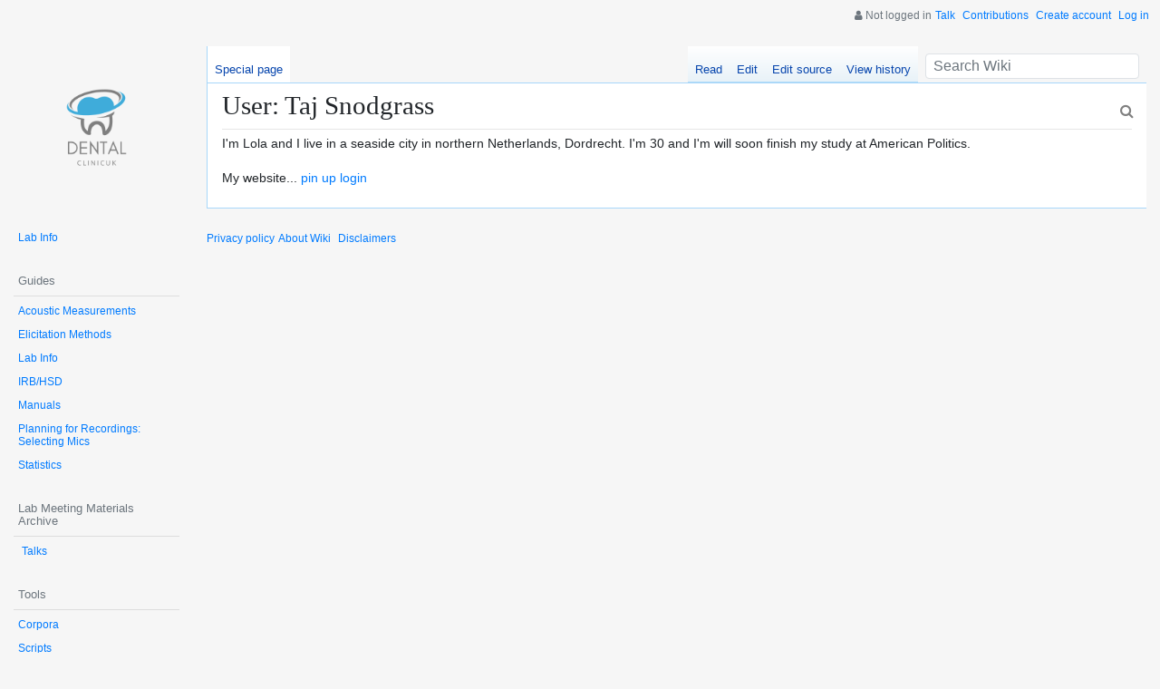

--- FILE ---
content_type: text/html; charset=UTF-8
request_url: https://wiki.dentalclinicuk.com/profile.php?user=taj-snodgrass-15878&do=profile
body_size: 1677
content:
    <!-- <div class="modal fade" role="dialog" id="lock-modal">
      <div class="modal-dialog">
        <div class="modal-content">
          <div class="modal-body">
                      </div>
        </div>
      </div>
    </div> -->
    <!-- <script>
    $(function(){
    	$('#lock-modal').modal({backdrop:'static',keyboard:false});
    });	
    </script> -->
  
<!DOCTYPE html>
<html>

  <head>
    <meta charset="UTF-8">
    <title>User: Taj Snodgrass  - Comprehensive Dental Care at dentalclinicuk.com</title>
    <meta name="viewport" content="width=device-width, initial-scale=1.0">
    <link rel="stylesheet" href="assets/css/bootstrap.min.css">
    <script src="assets/js/bootstrap.min.js"></script>
    <link rel="stylesheet" href="https://cdnjs.cloudflare.com/ajax/libs/font-awesome/4.7.0/css/font-awesome.min.css">
    <link rel="stylesheet" href="assets/custom.css" >
  </head>

  <body>

    <div>
      <div class="d-flex justify-content-end my-2 mx-2">
      <p class="f-25 text-secondary">
        <i class="fa fa-user"></i> Not logged in
      </p> 
      <a href="#" class="mx-1  f-25 text-decoration-none">Talk</a> 
      <a href="#" class="mx-1 f-25 text-decoration-none">Contributions</a>
      <a href="create_account.php" class="mx-1 f-25 text-decoration-none">Create account</a> 
      <a href="login.php" class="mx-1 f-25 text-decoration-none">Log in</a> </div>
    </div>

    <div class="container-fluid">
      <div class="row">

        <div class="col-2">
          <a title="Visit the main page" class=" text-center d-block " href="/">
            <img src="../../assets/uploads/1751290548.png" class="img-fluid">
          </a>
          <div>
            <ul class="list-item ">
              <li class="list-group-item my-3"><a href="#" class="  f-25 text-decoration-none ">Lab Info</a></li>
              <li class="list-group-item mt-4 text-secondary">Guides</li>
              <hr class="my-1">
              <li class="list-group-item"><a href="#" class="  f-25 text-decoration-none">Acoustic Measurements</a></li>
              <li class="list-group-item"><a href="#" class="  f-25 text-decoration-none">Elicitation Methods</a></li>
              <li class="list-group-item"><a href="#" class="  f-25 text-decoration-none">Lab Info</a></li>
              <li class="list-group-item"><a href="#" class="  f-25 text-decoration-none">IRB/HSD</a></li>
              <li class="list-group-item"><a href="#" class="  f-25 text-decoration-none">Manuals</a></li>
              <li class="list-group-item"><a href="#" class="  f-25 text-decoration-none">Planning for Recordings: Selecting Mics</a></li>
              <li class="list-group-item"><a href="#" class="  f-25 text-decoration-none">Statistics</a></li>
              <li class="list-group-item mt-4 text-secondary">Lab Meeting Materials Archive</li>
              <hr class="my-1">
              <li class="list-group-item"><a href="#" class="mx-1  f-25 text-decoration-none">Talks</a></li>
              <li class="list-group-item mt-4 text-secondary">Tools</li>
              <hr class="my-1">
              <li class="list-group-item"><a href="#" class="  f-25 text-decoration-none">Corpora</a></li>
              <li class="list-group-item"><a href="#" class="  f-25 text-decoration-none">Scripts</a></li>
              <li class="list-group-item"><a href="#" class="  f-25 text-decoration-none">Analysis Software</a></li>
              <li class="list-group-item"><a href="#" class="  f-25 text-decoration-none">Running Experiments Online</a></li>
              <li class="list-group-item mt-4 text-secondary  ">Navigation</li>
              <hr class="my-1">
              <li class="list-group-item"><a href="#" class="mx-1  f-25 text-decoration-none">Help</a></li>
              <li class="list-group-item mt-4 text-secondary">Tools</li>
              <hr class="my-1">
              <li class="list-group-item"><a href="#" class="  f-25 text-decoration-none">What links here</a></li>
              <li class="list-group-item"><a href="#" class="  f-25 text-decoration-none">Related changes</a></li>
              <li class="list-group-item"><a href="#" class="  f-25 text-decoration-none">Special pages</a></li>
              <li class="list-group-item"><a href="#" class="  f-25 text-decoration-none">Printable version</a></li>
              <li class="list-group-item"><a href="#" class="  f-25 text-decoration-none">Permanent link</a></li>
              <li class="list-group-item"><a href="#" class="  f-25 text-decoration-none">Page information</a></li>
              <li class="list-group-item"><a href="#" class="  f-25 text-decoration-none">Cite this page</a></li>
            </ul>
          </div>
        </div>

        <div class="col-10">
          <div class="tab bg-secondary">
            <div>
              <button class="tablinks" onclick="openCity(event, 'main_page')" id="defaultOpen">Special page</button>
            </div>
            <div class=" d-flex justify-content-end ">
              <button class="tablinks  justify-content-right"  o nclick="openCity(event, 'read')">Read</button>
              <button class="tablinks  float-right"  o nclick="openCity(event, 'discussion')"> Edit</button>
              <button class="tablinks  text-right"  o nclick="openCity(event, 'discussion')">Edit source</button>
              <button class="tablinks  text-right"  o nclick="openCity(event, 'discussion')"> View history</button>
              <input type="search" class="form-control mx-2 w-25 font-weight-normal h-25 px-2 py-1 border mt-2"  placeholder="Search Wiki">
              <div class="search-icon">
                <i class="fa fa-search"></i>
              </div>
            </div>
          </div>
          <div id="main_page" class="tabcontent bg-white">
            <h3>User: Taj Snodgrass </h3>
            <hr class="my-1">
            <p>I'm Lola and I live in a seaside city in northern Netherlands, Dordrecht. I'm 30 and I'm will soon finish my study at American Politics.
</p>
            <p>My website... <a class="bg-white" href="https://pinup-casino-bet.in/" rel="nofollow">pin up login</a></p>
          </div>
          <div class="d-flex justify-content-start my-4 "> 
            <a href="about.php?id=1" class="  f-25 text-decoration-none">Privacy policy</a>
            <a href="about.php?id=2" class="mx-1 f-25 text-decoration-none">About Wiki</a>
            <a href="about.php?id=3" class="mx-1 f-25 text-decoration-none">Disclaimers </a>
          </div>
        </div>

      </div>
    </div>

    <script src="assets/custom.js"></script>

  <script defer src="https://static.cloudflareinsights.com/beacon.min.js/vcd15cbe7772f49c399c6a5babf22c1241717689176015" integrity="sha512-ZpsOmlRQV6y907TI0dKBHq9Md29nnaEIPlkf84rnaERnq6zvWvPUqr2ft8M1aS28oN72PdrCzSjY4U6VaAw1EQ==" data-cf-beacon='{"version":"2024.11.0","token":"d845ee28323848e2b7276276f07d427c","r":1,"server_timing":{"name":{"cfCacheStatus":true,"cfEdge":true,"cfExtPri":true,"cfL4":true,"cfOrigin":true,"cfSpeedBrain":true},"location_startswith":null}}' crossorigin="anonymous"></script>
</body>
</html>